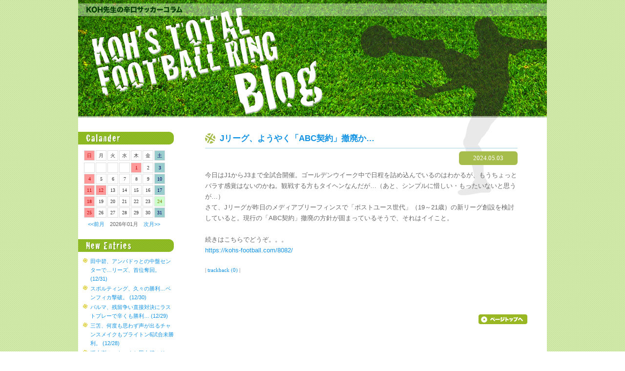

--- FILE ---
content_type: text/html; charset=UTF-8
request_url: http://ladyweb.org/people/koh/blog/index.php?d=20240503
body_size: 6622
content:
<?xml version="1.0" encoding="UTF-8"?>
<!DOCTYPE html PUBLIC "-//W3C//DTD XHTML 1.0 Transitional//EN" "http://www.w3.org/TR/xhtml1/DTD/xhtml1-transitional.dtd">

<html xmlns="http://www.w3.org/1999/xhtml" lang="ja" xml:lang="ja">

  <head>
    <meta http-equiv="Content-Type" content="text/html; charset=UTF-8" />
	<meta name="viewport" content="width=device-width,user-scalable=no,maximum-scale=1" />
    <meta http-equiv="Content-Style-Type" content="text/css" />
    <meta http-equiv="Content-script-type" content="text/javascript" />
    <title>KOH’S TOTAL FOOTBALL RING::2024年05月03日</title>
    <meta name="description" content="KOH先生の辛口サッカーコラム" />
    <link rel="alternate" type="application/rss+xml" title="RSS" href="http://www.ladyweb.org/people/koh/blog/?mode=rss">
	<link rel="stylesheet" media="screen and (min-width: 601px)" href="skin/css/import.css">
	<link rel="stylesheet" media="screen and (max-width: 600px)" href="skin/css/sp/style.css">
	<!--[if lt IE 9]>
	<script src="http://html5shiv.googlecode.com/svn/trunk/html5.js"></script>
	<![endif]-->
    <script type="text/javascript" src="skin/js/scroll.js"></script>
    <script type="text/javascript">
        <!--
        
        // -->
    </script>
    <!-- Global site tag (gtag.js) - Google Analytics -->
<script async src="https://www.googletagmanager.com/gtag/js?id=G-6NYL5422XJ"></script>
<script>
  window.dataLayer = window.dataLayer || [];
  function gtag(){dataLayer.push(arguments);}
  gtag('js', new Date());

  gtag('config', 'G-6NYL5422XJ');
</script>
  </head>

  <body>
<script async src="https://pagead2.googlesyndication.com/pagead/js/adsbygoogle.js?client=ca-pub-1237344733232058" crossorigin="anonymous"></script>
    <div id="header">
      <h1><a href="http://www.ladyweb.org/people/koh/blog/"><img src="./skin/images/common/h1.jpg" alt="KOH’S TOTAL FOOTBALL RING - KOH先生の辛口サッカーコラム" /></a></h1>
    </div>
    
    <div id="container">
      <div class="inner cf">
        <div id="main">
          
          
          
          
          
          <div class="blog">
            <h2><a href="index.php?e=5090">Jリーグ、ようやく「ABC契約」撤廃か…</a></h2>
            <p class="entry_date"><span>2024.05.03</span></p>
            <p>今日はJ1からJ3まで全試合開催。ゴールデンウイーク中で日程を詰め込んでいるのはわかるが、もうちょっとバラす感覚はないのかね。観戦する方もタイヘンなんだが…（あと、シンプルに惜しい・もったいないと思うが…）<br />
さて、Jリーグが昨日のメディアブリーフィンスで「ポストユース世代」（19～21歳）の新リーグ創設を検討していると。現行の「ABC契約」撤廃の方針が固まっているそうで、それはイイこと。<br />
<br />
続きはこちらでどうぞ。。。<br />
<a href="https://kohs-football.com/8082/" target="_blank">https://kohs-football.com/8082/</a></p>
            <p></p>
           <p></p>
            <p class="entry_state">| <a href="index.php?e=5090#trackback">trackback (0)</a> |</p>
          </div>
          
          
          
          
          
          
          
          <!--
<rdf:RDF xmlns:rdf="http://www.w3.org/1999/02/22-rdf-syntax-ns#"
         xmlns:dc="http://purl.org/dc/elements/1.1/"
         xmlns:trackback="http://madskills.com/public/xml/rss/module/trackback/">
<rdf:Description
   rdf:about="http://www.ladyweb.org/people/koh/blog/index.php?e=5090"
   dc:identifier="http://www.ladyweb.org/people/koh/blog/index.php?e=5090"
   dc:title="Jリーグ、ようやく「ABC契約」撤廃か…"
   dc:description="今日はJ1からJ3まで全試合開催。ゴールデンウイーク中で日程を詰め込んでいるのはわかるが、もうちょっとバラす感覚はないのかね。観戦する方もタイヘンなんだが…（あと、シンプルに惜しい・もったいないと思うが…）さて、Jリーグが昨日のメディアブリーフィンスで「ポストユース世代」（19～21歳）の新リーグ創設を検討していると。現行の「ABC契約」撤廃の"
   dc:subject="サッカー"
   dc:creator="KOH"
   dc:date="2024-05-03T22:25:41+09:00"
   trackback:ping="http://www.ladyweb.org/people/koh/blog/tb.php/5090" />
</rdf:RDF>
-->
          
          
          <ul class="linktext cf">
            <li class="first"></li>
            <li class="last"></li>
          </ul>
          
          <p class="pagetop"><a href="#header">▲ページのトップへ</a></p>
        </div>
        
        <div id="side">
          <div class="box calendararea">
            <h3>CALENDAR</h3>
            <div class="linktext">
              <table class="calendar">
                <tr align="center">
                  <td class=cell_sunday>日</td>
                  <td class=cell>月</td>
                  <td class=cell>火</td>
                  <td class=cell>水</td>
                  <td class=cell>木</td>
                  <td class=cell>金</td>
                  <td class=cell_saturday>土</td>
                </tr>
              </table>
              <table class="calendar"><tr align=center><td class='cell'>&nbsp;</td>
<td class='cell'>&nbsp;</td>
<td class='cell'>&nbsp;</td>
<td class='cell'>&nbsp;</td>
<td class="cell_sunday">1</td>
<td class="cell">2</td>
<td class="cell_saturday">3</td>
</tr><tr align="center"><td class="cell_sunday">4</td>
<td class="cell">5</td>
<td class="cell">6</td>
<td class="cell">7</td>
<td class="cell">8</td>
<td class="cell">9</td>
<td class="cell_saturday">10</td>
</tr><tr align="center"><td class="cell_sunday">11</td>
<td class="cell_sunday">12</td>
<td class="cell">13</td>
<td class="cell">14</td>
<td class="cell">15</td>
<td class="cell">16</td>
<td class="cell_saturday">17</td>
</tr><tr align="center"><td class="cell_sunday">18</td>
<td class="cell">19</td>
<td class="cell">20</td>
<td class="cell">21</td>
<td class="cell">22</td>
<td class="cell">23</td>
<td class="cell_today">24</td>
</tr><tr align="center"><td class="cell_sunday">25</td>
<td class="cell">26</td>
<td class="cell">27</td>
<td class="cell">28</td>
<td class="cell">29</td>
<td class="cell">30</td>
<td class="cell_saturday">31</td>
</tr><tr align="center"></tr></table>
              <p><a href="index.php?m=202512">&lt;&lt;前月</a>　2026年01月　<a href="index.php?m=202602">次月&gt;&gt;</a></p>
            </div>
          </div>
          
          <div class="box newentries">
            <h3>New Entries</h3>
            <div class="linktext">
            
              <ul>
              
                <li><a href="index.php?e=5332">田中碧、アンパドゥとの中盤センターで…リーズ、首位奪回。 (12/31)</a> </li>
              
                <li><a href="index.php?e=5331">スポルティング、久々の勝利…ベンフィカ撃破。 (12/30)</a> </li>
              
                <li><a href="index.php?e=5330">パルマ、残留争い直接対決にラストプレーで辛くも勝利… (12/29)</a> </li>
              
                <li><a href="index.php?e=5329">三笘、何度も思わず声が出るチャンスメイクもブライトン6試合未勝利。 (12/28)</a> </li>
              
                <li><a href="index.php?e=5328">瀬古樹のストークと田中碧のリーズの対戦、だったんだが… (12/27)</a> </li>
              
                <li><a href="index.php?e=5327">フランスカップ「ラウンド64」ユニオン・サンジャンVSモナコを視聴してみた。 (12/26)</a> </li>
              
                <li><a href="index.php?e=5326">バーミンガム・シティ、岩田智輝の試合を久々に視聴。 (12/25)</a> </li>
              
                <li><a href="index.php?e=5325">パルマ、スタジオ・オリンピコでのローマ戦に完敗。 (12/24)</a> </li>
              
                <li><a href="index.php?e=5324">負傷から復帰の浅野拓磨、絶好機を決められず… (12/23)</a> </li>
              
                <li><a href="index.php?e=5323">皇后杯とインカレのクオーターファイナル…もうちょっと開催スタジアムを考えたらどうなのかねぇ。 (12/22)</a> </li>
              
                <li><a href="index.php?e=5322">JFLも2026年から秋春制。 (12/21)</a> </li>
              
                <li><a href="index.php?e=5321">遠藤航、センターバックでフル出場、大きな賞賛が。 (12/20)</a> </li>
              
                <li><a href="index.php?e=5320">2025年：日本代表年間スケジュール。 (12/19)</a> </li>
              
                <li><a href="index.php?e=5319">Jリーグ、2026年上半期の「0.5シーズン」の「特別大会」を発表。 (12/18)</a> </li>
              
                <li><a href="index.php?e=5318">レンジャーズとのダービーマッチとなったカップ戦、前田大然の活躍もあってセルティック優勝。 (12/17)</a> </li>
              
              </ul>
            
            </div>
          </div>
          
          <div class="box ranking">
            <h3>Weekly Ranking</h3>
            <div class="linktext">
            <ol id="poprank">
<li><a href="index.php?e=3800">中島翔哉、久々のプレーで決勝ゴールを生むクロスで勝利に貢献。</a></li>
<li><a href="index.php?e=4143">リヴァプールVSマンチェスター・シティ、、、20分あたりのベルナルド・シウバのようなプレーができるくらいじゃないと南野の出番は来ないよなぁ…</a></li>
<li><a href="index.php?e=1491">フランスのポグバのボレー。</a></li>
<li><a href="index.php?e=3945">伊東純也、対角線クリーンショット2発でシーズン2桁ゴール達成。</a></li>
<li><a href="index.php?e=2091">鈴木隆行氏の出演に聞き入ってしまった、スカパー「Jリーグラボ」</a></li>
<li><a href="index.php?e=2836">ターンオーバー失敗、とは思わないが…</a></li>
<li><a href="index.php?e=2156">NHK-BSでレスター特番。</a></li>
<li><a href="index.php?e=2716">3ボランチ構想???</a></li>
<li><a href="index.php?e=418">goal.comコラム「ジャパン・アズ・ナンバーワン」</a></li>
<li><a href="index.php?e=4280">田中碧が所属するデュッセルドルフと板倉が所属するシャルケの先週末の対戦を録画視聴した。</a></li>
</ol>
 
            </div>
          </div>
          
          <div class="box backnumber">
            <h3>Back Number</h3>
            <div class="linktext">
            <form name="pdm_arform" id="pdm_arform">
<select name="pdm_arslct" id="pdm_arslct" onchange="location=this.value">
<option value="" selected="selected">バックナンバー</option>
              
                <option value="index.php?m=202412">2024年12月(31件)</option>
              
                <option value="index.php?m=202411">2024年11月(30件)</option>
              
                <option value="index.php?m=202410">2024年10月(31件)</option>
              
                <option value="index.php?m=202409">2024年09月(30件)</option>
              
                <option value="index.php?m=202408">2024年08月(31件)</option>
              
                <option value="index.php?m=202407">2024年07月(31件)</option>
              
                <option value="index.php?m=202406">2024年06月(30件)</option>
              
                <option value="index.php?m=202405">2024年05月(31件)</option>
              
                <option value="index.php?m=202404">2024年04月(30件)</option>
              
                <option value="index.php?m=202403">2024年03月(31件)</option>
              
                <option value="index.php?m=202402">2024年02月(29件)</option>
              
                <option value="index.php?m=202401">2024年01月(31件)</option>
              
                <option value="index.php?m=202312">2023年12月(31件)</option>
              
                <option value="index.php?m=202311">2023年11月(30件)</option>
              
                <option value="index.php?m=202310">2023年10月(31件)</option>
              
                <option value="index.php?m=202309">2023年09月(30件)</option>
              
                <option value="index.php?m=202308">2023年08月(31件)</option>
              
                <option value="index.php?m=202307">2023年07月(32件)</option>
              
                <option value="index.php?m=202306">2023年06月(30件)</option>
              
                <option value="index.php?m=202305">2023年05月(31件)</option>
              
                <option value="index.php?m=202304">2023年04月(29件)</option>
              
                <option value="index.php?m=202303">2023年03月(31件)</option>
              
                <option value="index.php?m=202302">2023年02月(27件)</option>
              
                <option value="index.php?m=202301">2023年01月(30件)</option>
              
                <option value="index.php?m=202212">2022年12月(32件)</option>
              
                <option value="index.php?m=202211">2022年11月(36件)</option>
              
                <option value="index.php?m=202210">2022年10月(31件)</option>
              
                <option value="index.php?m=202209">2022年09月(30件)</option>
              
                <option value="index.php?m=202208">2022年08月(31件)</option>
              
                <option value="index.php?m=202207">2022年07月(31件)</option>
              
                <option value="index.php?m=202206">2022年06月(30件)</option>
              
                <option value="index.php?m=202205">2022年05月(31件)</option>
              
                <option value="index.php?m=202204">2022年04月(30件)</option>
              
                <option value="index.php?m=202203">2022年03月(31件)</option>
              
                <option value="index.php?m=202202">2022年02月(28件)</option>
              
                <option value="index.php?m=202201">2022年01月(31件)</option>
              
                <option value="index.php?m=202112">2021年12月(31件)</option>
              
                <option value="index.php?m=202111">2021年11月(30件)</option>
              
                <option value="index.php?m=202110">2021年10月(31件)</option>
              
                <option value="index.php?m=202109">2021年09月(30件)</option>
              
                <option value="index.php?m=202108">2021年08月(31件)</option>
              
                <option value="index.php?m=202107">2021年07月(31件)</option>
              
                <option value="index.php?m=202106">2021年06月(30件)</option>
              
                <option value="index.php?m=202105">2021年05月(31件)</option>
              
                <option value="index.php?m=202104">2021年04月(30件)</option>
              
                <option value="index.php?m=202103">2021年03月(31件)</option>
              
                <option value="index.php?m=202102">2021年02月(28件)</option>
              
                <option value="index.php?m=202101">2021年01月(31件)</option>
              
                <option value="index.php?m=202012">2020年12月(31件)</option>
              
                <option value="index.php?m=202011">2020年11月(30件)</option>
              
                <option value="index.php?m=202010">2020年10月(31件)</option>
              
                <option value="index.php?m=202009">2020年09月(30件)</option>
              
                <option value="index.php?m=202008">2020年08月(31件)</option>
              
                <option value="index.php?m=202007">2020年07月(31件)</option>
              
                <option value="index.php?m=202006">2020年06月(30件)</option>
              
                <option value="index.php?m=202005">2020年05月(31件)</option>
              
                <option value="index.php?m=202004">2020年04月(30件)</option>
              
                <option value="index.php?m=202003">2020年03月(31件)</option>
              
                <option value="index.php?m=202002">2020年02月(29件)</option>
              
                <option value="index.php?m=202001">2020年01月(31件)</option>
              
                <option value="index.php?m=201912">2019年12月(31件)</option>
              
                <option value="index.php?m=201911">2019年11月(30件)</option>
              
                <option value="index.php?m=201910">2019年10月(31件)</option>
              
                <option value="index.php?m=201909">2019年09月(30件)</option>
              
                <option value="index.php?m=201908">2019年08月(31件)</option>
              
                <option value="index.php?m=201907">2019年07月(31件)</option>
              
                <option value="index.php?m=201906">2019年06月(30件)</option>
              
                <option value="index.php?m=201905">2019年05月(31件)</option>
              
                <option value="index.php?m=201904">2019年04月(30件)</option>
              
                <option value="index.php?m=201903">2019年03月(31件)</option>
              
                <option value="index.php?m=201902">2019年02月(28件)</option>
              
                <option value="index.php?m=201901">2019年01月(31件)</option>
              
                <option value="index.php?m=201812">2018年12月(31件)</option>
              
                <option value="index.php?m=201811">2018年11月(30件)</option>
              
                <option value="index.php?m=201810">2018年10月(31件)</option>
              
                <option value="index.php?m=201809">2018年09月(30件)</option>
              
                <option value="index.php?m=201808">2018年08月(31件)</option>
              
                <option value="index.php?m=201807">2018年07月(31件)</option>
              
                <option value="index.php?m=201806">2018年06月(30件)</option>
              
                <option value="index.php?m=201805">2018年05月(31件)</option>
              
                <option value="index.php?m=201804">2018年04月(30件)</option>
              
                <option value="index.php?m=201803">2018年03月(31件)</option>
              
                <option value="index.php?m=201802">2018年02月(28件)</option>
              
                <option value="index.php?m=201801">2018年01月(31件)</option>
              
                <option value="index.php?m=201712">2017年12月(31件)</option>
              
                <option value="index.php?m=201711">2017年11月(30件)</option>
              
                <option value="index.php?m=201710">2017年10月(31件)</option>
              
                <option value="index.php?m=201709">2017年09月(30件)</option>
              
                <option value="index.php?m=201708">2017年08月(31件)</option>
              
                <option value="index.php?m=201707">2017年07月(31件)</option>
              
                <option value="index.php?m=201706">2017年06月(30件)</option>
              
                <option value="index.php?m=201705">2017年05月(31件)</option>
              
                <option value="index.php?m=201704">2017年04月(30件)</option>
              
                <option value="index.php?m=201703">2017年03月(31件)</option>
              
                <option value="index.php?m=201702">2017年02月(28件)</option>
              
                <option value="index.php?m=201701">2017年01月(31件)</option>
              
                <option value="index.php?m=201612">2016年12月(31件)</option>
              
                <option value="index.php?m=201611">2016年11月(30件)</option>
              
                <option value="index.php?m=201610">2016年10月(31件)</option>
              
                <option value="index.php?m=201609">2016年09月(30件)</option>
              
                <option value="index.php?m=201608">2016年08月(31件)</option>
              
                <option value="index.php?m=201607">2016年07月(31件)</option>
              
                <option value="index.php?m=201606">2016年06月(30件)</option>
              
                <option value="index.php?m=201605">2016年05月(31件)</option>
              
                <option value="index.php?m=201604">2016年04月(30件)</option>
              
                <option value="index.php?m=201603">2016年03月(31件)</option>
              
                <option value="index.php?m=201602">2016年02月(29件)</option>
              
                <option value="index.php?m=201601">2016年01月(31件)</option>
              
                <option value="index.php?m=201512">2015年12月(31件)</option>
              
                <option value="index.php?m=201511">2015年11月(30件)</option>
              
                <option value="index.php?m=201510">2015年10月(31件)</option>
              
                <option value="index.php?m=201509">2015年09月(30件)</option>
              
                <option value="index.php?m=201508">2015年08月(31件)</option>
              
                <option value="index.php?m=201507">2015年07月(31件)</option>
              
                <option value="index.php?m=201506">2015年06月(30件)</option>
              
                <option value="index.php?m=201505">2015年05月(31件)</option>
              
                <option value="index.php?m=201504">2015年04月(30件)</option>
              
                <option value="index.php?m=201503">2015年03月(31件)</option>
              
                <option value="index.php?m=201502">2015年02月(28件)</option>
              
                <option value="index.php?m=201501">2015年01月(31件)</option>
              
                <option value="index.php?m=201412">2014年12月(31件)</option>
              
                <option value="index.php?m=201411">2014年11月(30件)</option>
              
                <option value="index.php?m=201410">2014年10月(31件)</option>
              
                <option value="index.php?m=201409">2014年09月(30件)</option>
              
                <option value="index.php?m=201408">2014年08月(31件)</option>
              
                <option value="index.php?m=201407">2014年07月(31件)</option>
              
                <option value="index.php?m=201406">2014年06月(30件)</option>
              
                <option value="index.php?m=201405">2014年05月(31件)</option>
              
                <option value="index.php?m=201404">2014年04月(30件)</option>
              
                <option value="index.php?m=201403">2014年03月(31件)</option>
              
                <option value="index.php?m=201402">2014年02月(28件)</option>
              
                <option value="index.php?m=201401">2014年01月(32件)</option>
              
                <option value="index.php?m=201312">2013年12月(31件)</option>
              
                <option value="index.php?m=201311">2013年11月(30件)</option>
              
                <option value="index.php?m=201310">2013年10月(30件)</option>
              
                <option value="index.php?m=201309">2013年09月(30件)</option>
              
                <option value="index.php?m=201308">2013年08月(31件)</option>
              
                <option value="index.php?m=201307">2013年07月(31件)</option>
              
                <option value="index.php?m=201306">2013年06月(30件)</option>
              
                <option value="index.php?m=201305">2013年05月(31件)</option>
              
                <option value="index.php?m=201304">2013年04月(30件)</option>
              
                <option value="index.php?m=201303">2013年03月(31件)</option>
              
                <option value="index.php?m=201302">2013年02月(28件)</option>
              
                <option value="index.php?m=201301">2013年01月(31件)</option>
              
                <option value="index.php?m=201212">2012年12月(31件)</option>
              
                <option value="index.php?m=201211">2012年11月(30件)</option>
              
                <option value="index.php?m=201210">2012年10月(31件)</option>
              
                <option value="index.php?m=201209">2012年09月(30件)</option>
              
                <option value="index.php?m=201208">2012年08月(31件)</option>
              
                <option value="index.php?m=201207">2012年07月(31件)</option>
              
                <option value="index.php?m=201206">2012年06月(30件)</option>
              
                <option value="index.php?m=201205">2012年05月(31件)</option>
              
                <option value="index.php?m=201204">2012年04月(30件)</option>
              
                <option value="index.php?m=201203">2012年03月(32件)</option>
              
                <option value="index.php?m=201202">2012年02月(29件)</option>
              
                <option value="index.php?m=201201">2012年01月(31件)</option>
              
                <option value="index.php?m=201112">2011年12月(31件)</option>
              
                <option value="index.php?m=201111">2011年11月(30件)</option>
              
                <option value="index.php?m=201110">2011年10月(31件)</option>
              
                <option value="index.php?m=201109">2011年09月(30件)</option>
              
                <option value="index.php?m=201108">2011年08月(31件)</option>
              
                <option value="index.php?m=201107">2011年07月(31件)</option>
              
                <option value="index.php?m=201106">2011年06月(30件)</option>
              
                <option value="index.php?m=201105">2011年05月(32件)</option>
              
                <option value="index.php?m=201104">2011年04月(30件)</option>
              
                <option value="index.php?m=201103">2011年03月(31件)</option>
              
                <option value="index.php?m=201102">2011年02月(28件)</option>
              
                <option value="index.php?m=201101">2011年01月(31件)</option>
              
                <option value="index.php?m=201012">2010年12月(31件)</option>
              
                <option value="index.php?m=201011">2010年11月(30件)</option>
              
                <option value="index.php?m=201010">2010年10月(31件)</option>
              
                <option value="index.php?m=201009">2010年09月(30件)</option>
              
                <option value="index.php?m=201008">2010年08月(31件)</option>
              
                <option value="index.php?m=201007">2010年07月(32件)</option>
              
                <option value="index.php?m=201006">2010年06月(23件)</option>
              
            </select>

</form>
            <a href="http://www.ladyweb.org/people/koh/eye/" target="_blank" class="backnumber">これ以前の記事はこちらから</a>
            </div>
          </div>
          
          <div class="box search">
            <h3>Search</h3>
            <div class="linktext">
              <form action="./index.php" method="get">
                <input type="text" id="search" name="s" /><input type="submit" value=" 検索 " id="search_submit" />
              </form>
            </div>
          </div>
          
          <div class="box trackback">
            <h3>Recent Trackback</h3>
            <div class="linktext">
            
              <ul>
              
                <li>吉田麻也、ミラクルゴル。<br />

                  <ul>
                  
                    <li>└ <a href="index.php?e=464#trk7">虎党　団塊ジュニア　の　日常　グルメ　映...(09/13)</a></li>
                  
                  </ul>
                </li>
              
                <li>NHKのベリーナイスな対応（急遽放送変更）<br />

                  <ul>
                  
                    <li>└ <a href="index.php?e=461#trk6">府中キッカーズシニア(09/10)</a></li>
                  
                  </ul>
                </li>
              
                <li>2011年9月…日本フットボールの日程<br />

                  <ul>
                  
                    <li>└ <a href="index.php?e=452#trk5">時々時事爺(09/01)</a></li>
                  
                  </ul>
                </li>
              
                <li>この際、広島でも新スタジアムに向かわないかと…<br />

                  <ul>
                  
                    <li>└ <a href="index.php?e=365#trk4">カープＢＯＭ！　Ｍｋ−?(08/17)</a></li>
                  
                  </ul>
                </li>
              
                <li>PK戦では正直、喜べないなぁ。<br />

                  <ul>
                  
                    <li>└ <a href="index.php?e=234#trk3">ビィドリーム(01/27)</a></li>
                  
                  </ul>
                </li>
              
              </ul>
            
            </div>
          </div>
          
          <div class="box profile">
            <h3>Profile</h3>
            <div class="linktext">
            
              <ul>
                
                <li><a href="index.php?p=1">KOH</a></li>
              </ul>
            
            </div>
          </div>
          
          <div class="box link">
            <h3>Link</h3>
            <div class="linktext">
            
              <ul>
                
                <li>新装!!! KOH'S TOTAL FOOTBALL
                  <ul>
                  
                    <li>└ <a href="https://kohs-football.com/" target="_blank">kohs-football.com</a></li>
                  
                  </ul>
                </li>
                
                <li>オススメ
                  <ul>
                  
                    <li>└ <a href="https://www.ladyweb.org/people/koh/" target="_blank">過去記事</a></li>
                  
                    <li>└ <a href="https://www.ladyweb.org/" target="_blank">LADYWEB.ORG</a></li>
                  
                    <li>└ <a href="https://www.s-99.com/" target="_blank">スポーツ救急箱</a></li>
                  
                  </ul>
                </li>
                
              </ul>
            
            </div>
          </div>
        </div>
		
		<p class="pagetop none"><a href="#header">▲ページのトップへ</a></p>

        
      </div>
    </div>
    
    <div id="footer">
      <div class="inner">
        <p class="copy">Copyright &copy; KOH’S TOTAL FOOTBALL RING No reproduction or republication without written permission.</p>
      </div>
    </div>
    
  </body>

</html>

--- FILE ---
content_type: text/html; charset=utf-8
request_url: https://www.google.com/recaptcha/api2/aframe
body_size: 269
content:
<!DOCTYPE HTML><html><head><meta http-equiv="content-type" content="text/html; charset=UTF-8"></head><body><script nonce="VARBGxcrndXIY2bGwKtJ7w">/** Anti-fraud and anti-abuse applications only. See google.com/recaptcha */ try{var clients={'sodar':'https://pagead2.googlesyndication.com/pagead/sodar?'};window.addEventListener("message",function(a){try{if(a.source===window.parent){var b=JSON.parse(a.data);var c=clients[b['id']];if(c){var d=document.createElement('img');d.src=c+b['params']+'&rc='+(localStorage.getItem("rc::a")?sessionStorage.getItem("rc::b"):"");window.document.body.appendChild(d);sessionStorage.setItem("rc::e",parseInt(sessionStorage.getItem("rc::e")||0)+1);localStorage.setItem("rc::h",'1769246335100');}}}catch(b){}});window.parent.postMessage("_grecaptcha_ready", "*");}catch(b){}</script></body></html>

--- FILE ---
content_type: text/css
request_url: http://ladyweb.org/people/koh/blog/skin/css/import.css
body_size: 95
content:
@charset "UTF-8";
@import url(reset.css);
@import url(template.css);
@import url(general.css);


--- FILE ---
content_type: text/css
request_url: http://ladyweb.org/people/koh/blog/skin/css/reset.css
body_size: 495
content:
@charset "UTF-8";

html, body {
	font-size: 13px;
	font-family: 'Hiragino Maru Gothic Pro', 'メイリオ',Meiryo,'ＭＳ Ｐゴシック', 'Hiragino kaku Gothic Pro', sans-serif;
	line-height: 1.7;
	margin: 0;
	padding: 0; }

h1, h2, h3, h4, h5, h6, div, blockquote, p, br, ul, ol, li, dl, dt, dd, th, td {
	font-size: 100%;
	font-weight: normal;
	margin: 0;
	padding: 0; }

th {
	text-align: left; }

img  {
	border-style: none }

ul,dl{
	list-style-type:none;
	list-style-position:outside; }


--- FILE ---
content_type: text/css
request_url: http://ladyweb.org/people/koh/blog/skin/css/template.css
body_size: 1583
content:
@charset "UTF-8";

/*-----------------------------------------------------
BODY
-------------------------------------------------------*/
body {
	color: #666;
	font-size: 100%;
	text-align: center;
	background: url(../images/common/bg.gif); }

/*-----------------------------------------------------
LAYOUT
-------------------------------------------------------*/

#header, .inner {
	text-align: left;
	width: 960px;
	margin: 0 auto; }


/*-----------------------------------------------------
CONTAINER
-------------------------------------------------------*/
#container {
	 }

#container .inner {
	background: #fff url(../images/common/container_bg.gif) no-repeat;
	padding-top: 30px;
	padding-bottom: 15px; }

/*-----------------------------------------------------
MAIN
-------------------------------------------------------*/
#main {
	width: 700px;
	float: right; }

#main p {
	margin-bottom: 1.5em; }
	
#main .blog {
	margin-right: 60px;
	margin-bottom: 4em; }
	
#main h2 {
	font-size: 17px;
	color: #2490B9;
	font-weight: bold;
	background: url(../images/common/h2_mark.gif) no-repeat 0 3px;
	padding-left: 30px;
	padding-bottom: 5px;
	border-bottom: 1px solid #A3D3E5; }
	
#main p.entry_date {
	background: #A6BD4C;
	border: #9bb240;
	-moz-border-radius: 6px;
	-webkit-border-radius: 6px;
	border-radius: 6px;
	color: #fff;
	display: block;
	font-size: 13px;
	font-family: verdana;
	margin: 6px 0 10px 520px;
	padding: 3px 0;
	text-align: center;
	width: 120px;}
	
#main p.entry_state {
	font-size: 11px;
	font-family: verdana; }
	
#main .profile_txt {
	margin-top: 1.5em;}
#main .linktext {
	margin-right: 60px; }

#main .linktext li.last{
	text-align: right;
	float: right; }
  
#main .linktext li.first{
	float: left; }
	
#main .tb_date {
	background: url(../images/common/ttl_bg.gif) no-repeat;
	padding-left: 30px;
	padding-top: 5px;
	font-weight: bold;
	font-size: 14px;
	height: 30px;
	color: #fff; }

/*-----------------------------------------------------
SIDE
-------------------------------------------------------*/
#side {
	width: 200px;
	float: left;
	font-size: 11px; }
	
#side p {
	margin-bottom: 1.0em; }
	
#side h3 {
	width: 196px;
	height: 26px; }
	
#side .box {
	margin-bottom: 2.0em; }
	
#side .calendararea h3{
	background: url(../images/common/h3_calendar.gif) no-repeat; }
	
#side .newentries h3{
	background: url(../images/common/h3_newentries.gif) no-repeat; }
	
#side .ranking h3{
	background: url(../images/common/h3_ranking.gif) no-repeat; }
	
#side .backnumber h3{
	background: url(../images/common/h3_backnumber.gif) no-repeat; }
	
#side .search h3{
	background: url(../images/common/h3_search.gif) no-repeat; }
	
#side .trackback h3{
	background: url(../images/common/h3_trackback.gif) no-repeat; }
	
#side .profile h3{
	background: url(../images/common/h3_profile.gif) no-repeat; }
	
#side .link h3{
	background: url(../images/common/h3_link.gif) no-repeat; }
	
#side .linktext{
	margin-left: 10px;
	margin-top: 10px;}
	
#side ul {
	margin-top: 3px;
	margin-bottom: 3px; }

#side ol {
	margin-top: 3px;
	margin-bottom: 3px;
	padding-left: 17px;
	color:#CCB91A; }

#side ul li {
	padding-right: 2px;
	padding-bottom: 2px;
	padding-left: 15px;
	background: url(../images/common/list_mark.gif) no-repeat 0 3px; }

#side ul li ul {
	margin-top: 0 !important;
	margin-bottom: 0 !important;
	padding-left: 0 !important; }

#side ul li ul li {
	background-image: none !important;
	padding-bottom: 1px !important;
	padding-left: 0 !important; }
	
form {
  margin: 0;
  padding: 0; }

#pdm_arslct {
  font-size: 12px;
  background-color: #fff;
  border: solid 1px #b2d5e7; }
 
#search {
	width: 120px;
	margin-right: 4px; }

#search_submit {
	font-size: 11px; }

	
/*-----------------------------------------------------
CALENDAR
-------------------------------------------------------*/
.calendar {
	width: 170px; }
	
.calendararea p {
	font-size: 11px;
	margin-left: 10px; }

.calendar td {
	color: #333;
	font-size: 10px;
	font-family: Verdana;
	background-color: #fff;
	text-align: center;
	vertical-align: middle;
	padding: 1px;
	border: solid 1px #ddd; }

.calendar td.cell_today {
	color: #808000;
	background-color: #cfc; }

.calendar td.cell_sunday {
	color: #c00;
	background-color: #f99; }

.calendar td.cell_saturday {
	color: #006;
	background-color: #9cc; }

.calendar td a {
	background-color: #F8FEE0;
	border: solid 1px #F1E919;
	color: #A6BD4C;
	display: block; }

.calendar td a:hover {
	background-color: #A6BD4C;
	color: #FFF;
	display: block; }

/*-----------------------------------------------------
SEARCH
-------------------------------------------------------*/
.search_body {
	padding-top: 30px;
	padding-left: 1em; }

.search_body ul li {
	background: url(../images/common/list_mark.gif) no-repeat 0 5px;
	padding-bottom: 3px;
	padding-left: 15px; }


/*-----------------------------------------------------
PAGETOP
-------------------------------------------------------*/
p.pagetop {
	margin-top: 30px;
	margin-left: 560px;}
p.pagetop.none { display: none;}

p.pagetop a {
	background: url(../images/common/page_top.gif) no-repeat;
	width: 100px;
	height: 20px; }

p.pagetop a:hover {
	background-position: -100px 0; }

/*-----------------------------------------------------
FOOTER
-------------------------------------------------------*/
#footer {
	background-color: #9ebd24;
	width: 960px;
	margin: 0 auto;
	padding-top: 10px;
	padding-bottom: 10px; }
#footer p {
	color: #fff;
	font-size: 10px;
	font-family: verdana;
	text-align: center;
	margin-right: 10px; }

/*-----------------------------------------------------
REPLACEMENT
-------------------------------------------------------*/
#side h3,
p.pagetop a,
.footer_logo  {
	font-size: 2px;
	text-indent: -9999px;
	display: block; }


--- FILE ---
content_type: text/css
request_url: http://ladyweb.org/people/koh/blog/skin/css/general.css
body_size: 565
content:
@charset "UTF-8";

/*-----------------------------------------------------
STYLE
-------------------------------------------------------*/
table, td {
	font-size: 100%;
	font-weight: normal;
	margin: 0;
	padding: 0; }


/* リンク */

a:link  {
	color: #1292E2;
	text-decoration: none;
	background-color: inherit }

a:visited {
	color: #1292E2;
	text-decoration: none;
	background-color: inherit }

a:hover  {
	color: #0072BA;
	text-decoration: underline;
	background-color: inherit }

a:active {
	color: #0072BA;
	text-decoration: none;
	background-color: inherit }

a:focus {
	outline: none; }

/* ----- general utility ----- */

.link_txt {
	background: url(../images/common/icon_link.gif) no-repeat 0 50%;
	padding-left: 12px; }

.img_r {
	float: right;
	margin-bottom: 4px;
	margin-left: 20px; }

.img_l {
	float: left;
	margin-right: 20px;
	margin-bottom: 4px; }

.searchword {
	background-color: #d2eb94; }

/* ----- clear fix ----- */

.cf:after {
	content: ".";
	display: block;
	height: 0;
	clear: both;
	visibility: hidden; }

.cf {
	display: inline-block; }

/* Hides from IE-mac \*/
* html.cf {
	height: 1%;}
 
.cf {
	display: block;}
/* End hide from IE-mac */

--- FILE ---
content_type: text/css
request_url: http://ladyweb.org/people/koh/blog/skin/css/sp/style.css
body_size: 1734
content:
@charset "UTF-8";
@import url(../reset.css);
@import url(https://fonts.googleapis.com/css?family=Montserrat:700);
/*-----------------------------------------------------
BODY
-------------------------------------------------------*/
body { -webkit-text-size-adjust: 100%; background: url(../../images/common/bg.gif); color: #666; font-size: 100%; text-align: center; }
/*-----------------------------------------------------
LAYOUT
-------------------------------------------------------*/
#header, .inner { text-align: left }
h1 img { height : auto; max-width : 100%; width: 100%; }
/*-----------------------------------------------------
CONTAINER
-------------------------------------------------------*/
#container .inner { background: #fff url(../../images/common/container_bg.gif) no-repeat; padding-bottom: 15px; padding-top: 10px; }
/*-----------------------------------------------------
MAIN
-------------------------------------------------------*/
#main { padding: 0 10px }
#main p.entry_state { font-family: verdana; font-size: 11px; }
#main p.entry_date { margin-bottom: 15px; text-align: right; }
#main p.entry_date span { -moz-border-radius: 6px; -webkit-border-radius: 6px; background: #A6BD4C; border: #9bb240; border-radius: 6px; color: #fff; font-family: verdana; font-size: 13px; padding: 10px; text-align: center; }
#main .profile_txt { margin-top: 10px }
#main .profile_txt img { margin-bottom: 10px }
#main p.tb_body { word-break: break-all }
#main .linktext { overflow: hidden }
#main .linktext li.first { float: left }
#main .linktext li.last { float: right; text-align: right; }
#main .tb_date { background: url(../../images/common/ttl_bg.gif) no-repeat; color: #fff; font-size: 14px; font-weight: bold; height: 30px; padding-left: 30px; padding-top: 5px; }
#main img_r, #main img_l { float: none }
#main .blog { margin-bottom: 2em }
#main img { height : auto; max-width : 100%; width: 100%; }
#main h2 { background: url(../../images/common/h2_mark.gif) no-repeat 0 3px; border-bottom: 1px solid #A3D3E5; color: #2490B9; font-size: 17px; font-weight: bold; margin-bottom: 15px; padding-bottom: 5px; padding-left: 30px; }
#main p { font-size: 14px; margin-bottom: 1.5em; }
/*-----------------------------------------------------
SIDE
-------------------------------------------------------*/
#side { font-size: 13px }
#side .linktext { margin-left: 10px; margin-top: 10px; }
#side .box { margin-bottom: 2.0em }
#side h3 { background-color: #90bd24; color: #fff; font-family: 'Montserrat', sans-serif; font-size: 18px; font-weight: bold; padding: 5px 10px; }
#side ol { color: #CCB91A; margin-bottom: 3px; margin-top: 3px; padding-left: 17px; }
#side ul { margin-bottom: 3px; margin-top: 3px; }
#side ul li { background: url(../../images/common/list_mark.gif) no-repeat 0 3px; padding-bottom: 2px; padding-left: 15px; padding-right: 2px; }
#side ul li ul { margin-bottom: 0 !important; margin-top: 0 !important; padding-left: 0 !important; }
#side ul li ul li { background-image: none !important; padding-bottom: 1px !important; padding-left: 0 !important; }
#side p { margin-bottom: 1.0em }
form { margin: 0; padding: 0; }
#side .backnumber .linktext { margin-left: 0;}
#pdm_arform { background-color: #ffffff; background-image: -webkit-linear-gradient(top, #ffffff 0%, #dfe0d9 100%); background-image: linear-gradient(top, #ffffff 0%, #dfe0d9 100%); border: 1px solid #c0c0c0; color: #333; display: inline-block; font-size: 16px; min-width: 86%; overflow: hidden; position: relative; margin: 0 7%; box-sizing: border-box; }
#pdm_arform select { -moz-appearance: none; -webkit-appearance: none; /* fallback non calc support */ appearance: none; background: transparent; border: 0; display: block; font-size: 16px; font-size: 1rem; line-height: 1.5; margin: 0; nowhitespace: afterproperty; outline: none; padding: 11px 35px 11px 11px; padding: .6875rem 2.1875rem .6875rem .6875rem; position: relative; width: 200%; width: -webkit-calc(100% + 5em); z-index: 2; }
#pdm_arform:before { color: #333; content: '▼'; font-family: 'entypo',sans-serif; font-size: 16px; font-size: 1rem; line-height: 1; margin-top: -8px; margin-top: -.5rem; position: absolute; right: 12px; right: .75rem; top: 50%; z-index: 1; }
.linktext a.backnumber { display: block; margin: 10px 10px 0 0; text-align:right; }
#search { margin-right: 4px; width: 75%; }
#search_submit { font-size: 11px }
/*-------------------*/
.calendararea, .box.link, .ranking, .trackback { display: none }
/*-----------------------------------------------------
SEARCH
-------------------------------------------------------*/
.search_body { padding-top: 10px }
.search_body ul li { background: url(../../images/common/list_mark.gif) no-repeat 0 5px; padding-bottom: 3px; padding-left: 15px; }
/*-----------------------------------------------------
PAGETOP
-------------------------------------------------------*/
p.pagetop { margin-top: 1.5em; text-align: right; }
p.pagetop.none { margin-right: 10px }
/*-----------------------------------------------------
FOOTER
-------------------------------------------------------*/
#footer { background-color: #9ebd24; margin: 0 auto; padding-bottom: 10px; padding-top: 10px; }
#footer p { color: #fff; font-family: verdana; font-size: 10px; margin-right: 10px; text-align: center; }
/*-----------------------------------------------------
REPLACEMENT
-------------------------------------------------------*/
.footer_logo { display: block; font-size: 1px; text-indent: -9999px; }

--- FILE ---
content_type: application/javascript
request_url: http://ladyweb.org/people/koh/blog/skin/js/scroll.js
body_size: 982
content:
/*
�y�[�W�̃g�b�v�փX�N���[�����Ĉړ�
(c)Sapphirus.Biz

HREF�Ɂu#TOP�v�i�啶���E�������̋�ʂ͖����j�����郊���N��
�N���b�N�����ꍇ�A�X�N���[�����ăy�[�W�̈�ԏ�Ɉړ����܂��B
Ex.) <a href="#TOP">PAGE TOP</a>
*/
function setGoTop() {
	var aTagList = document.getElementsByTagName('a');
	for (var i = 0; i < aTagList.length; i++) {
		if (aTagList[i].href.match(/#header/i)) {
			aTagList[i].onclick = goPageTop;
		}
	}
}
var goTopMove = 20; // �����x�i0:��~�`�傫���قǒx���Ȃ�j
var goTopPosi;
function goPageTop() { // �����擾�Ǝ��s
	var yPos = document.body.scrollTop || document.documentElement.scrollTop;
	mObj(yPos);
	return false;
}
function mObj(y, s) { // ��ɉ����ړ�
	if (s) goTopMove = s;
	goTopPosi = parseInt(y - y * 2 / goTopMove);
	scrollTo(0, goTopPosi);
	if (goTopPosi > 0) setTimeout('mObj(goTopPosi, goTopMove)', 1);
}
if (window.addEventListener) window.addEventListener('load', setGoTop, false);
if (window.attachEvent) window.attachEvent('onload', setGoTop);